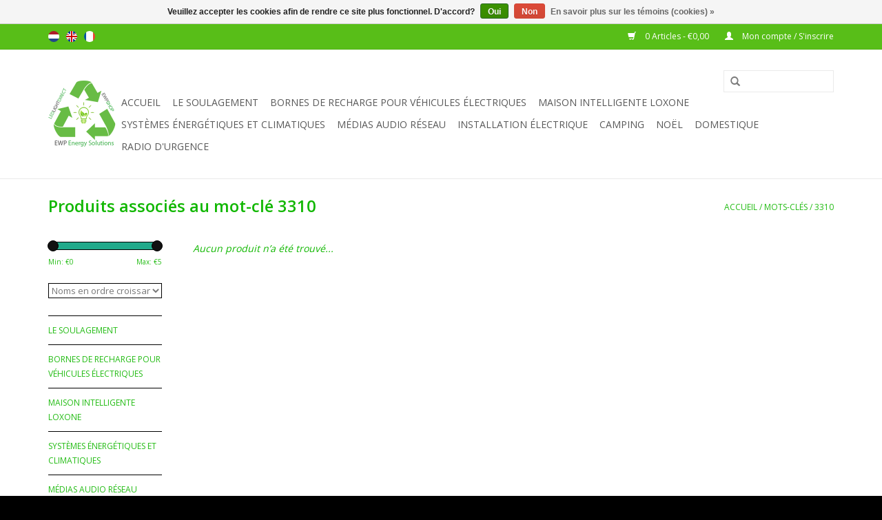

--- FILE ---
content_type: text/html;charset=utf-8
request_url: https://www.ledlightdirect.be/fr/tags/3310/
body_size: 7673
content:
<!DOCTYPE html>
<html lang="fr">
  <head>

    
    
    
</script>
    <meta charset="utf-8"/>
<!-- [START] 'blocks/head.rain' -->
<!--

  (c) 2008-2026 Lightspeed Netherlands B.V.
  http://www.lightspeedhq.com
  Generated: 19-01-2026 @ 12:29:29

-->
<link rel="canonical" href="https://www.ledlightdirect.be/fr/tags/3310/"/>
<link rel="alternate" href="https://www.ledlightdirect.be/fr/index.rss" type="application/rss+xml" title="Nouveaux produits"/>
<link href="https://cdn.webshopapp.com/assets/cookielaw.css?2025-02-20" rel="stylesheet" type="text/css"/>
<meta name="robots" content="noodp,noydir"/>
<meta property="og:url" content="https://www.ledlightdirect.be/fr/tags/3310/?source=facebook"/>
<meta property="og:site_name" content="LedLightDirect"/>
<meta property="og:title" content="3310"/>
<meta property="og:description" content="Ledlightdirect rend votre facture d&#039;énergie plus léger mais ne vous donne pas plus léger. Le temps que le ledlight était une lumière froide est plus pendan"/>
<!--[if lt IE 9]>
<script src="https://cdn.webshopapp.com/assets/html5shiv.js?2025-02-20"></script>
<![endif]-->
<!-- [END] 'blocks/head.rain' -->
    <title>3310 - LedLightDirect</title>
    <meta name="description" content="Ledlightdirect rend votre facture d&#039;énergie plus léger mais ne vous donne pas plus léger. Le temps que le ledlight était une lumière froide est plus pendan" />
    <meta name="keywords" content="3310, bougie, éclairage, ledlightdirect, led light direct, boutique en ligne, aigostar, projecteur, réglette, LED, E14, E27, B26, G13, T8, ledtube, ampoule, poire, balle de golf, 4000 k, 3000 k, 6000 k, 5000 k, 6500 k, lumens, lm, T5, lampe fluores" />
    <meta http-equiv="X-UA-Compatible" content="IE=edge,chrome=1">
    <meta name="viewport" content="width=device-width, initial-scale=1.0">
    <meta name="apple-mobile-web-app-capable" content="yes">
    <meta name="apple-mobile-web-app-status-bar-style" content="black">
    
    <link rel="shortcut icon" href="https://cdn.webshopapp.com/shops/59101/themes/47347/v/1574914/assets/favicon.ico?20221110112123" type="image/x-icon" />
    <link href='https://fonts.googleapis.com/css?family=Open%20Sans:400,300,600' rel='stylesheet' type='text/css'>
    <link href='https://fonts.googleapis.com/css?family=Open%20Sans:400,300,600' rel='stylesheet' type='text/css'>
    <link rel="shortcut icon" href="https://cdn.webshopapp.com/shops/59101/themes/47347/v/1574914/assets/favicon.ico?20221110112123" type="image/x-icon" /> 
    <link rel="stylesheet" href="https://cdn.webshopapp.com/shops/59101/themes/47347/assets/bootstrap.css?20251228103840" />
    <link rel="stylesheet" href="https://cdn.webshopapp.com/shops/59101/themes/47347/assets/style.css?20251228103840" />    
    <link rel="stylesheet" href="https://cdn.webshopapp.com/shops/59101/themes/47347/assets/settings.css?20251228103840" />  
    <link rel="stylesheet" href="https://cdn.webshopapp.com/assets/gui-2-0.css?2025-02-20" />
    <link rel="stylesheet" href="https://cdn.webshopapp.com/assets/gui-responsive-2-0.css?2025-02-20" />   
    <link rel="stylesheet" href="https://cdn.webshopapp.com/shops/59101/themes/47347/assets/custom.css?20251228103840" />
    <script src="https://cdn.webshopapp.com/assets/jquery-1-9-1.js?2025-02-20"></script>
    <script src="https://cdn.webshopapp.com/assets/jquery-ui-1-10-1.js?2025-02-20"></script>
   
    <script type="text/javascript" src="https://cdn.webshopapp.com/shops/59101/themes/47347/assets/global.js?20251228103840"></script>

    <script type="text/javascript" src="https://cdn.webshopapp.com/shops/59101/themes/47347/assets/jcarousel.js?20251228103840"></script>
    <script type="text/javascript" src="https://cdn.webshopapp.com/assets/gui.js?2025-02-20"></script>
    <script type="text/javascript" src="https://cdn.webshopapp.com/assets/gui-responsive-2-0.js?2025-02-20"></script>
        
    <!--[if lt IE 9]>
    <link rel="stylesheet" href="https://cdn.webshopapp.com/shops/59101/themes/47347/assets/style-ie.css?20251228103840" />
    <![endif]-->
  </head>
  <body> 
  
    <header>
      
      <div class="topnav">
        <div class="container">
                    <div class="left">
                        <div class="languages">
                            <a href="https://www.ledlightdirect.be/nl/" class="flag nl" title="Nederlands" lang="nl">Nederlands</a>
                            <a href="https://www.ledlightdirect.be/en/" class="flag en" title="English" lang="en">English</a>
                            <a href="https://www.ledlightdirect.be/fr/" class="flag fr" title="Français" lang="fr">Français</a>
                          </div>
                                  </div>
                    <div class="right">
            <a href="https://www.ledlightdirect.be/fr/cart/" title="Panier" class="cart"> 
              <span class="glyphicon glyphicon-shopping-cart"></span>
              0 Articles - €0,00
            </a>
            <a href="https://www.ledlightdirect.be/fr/account/" title="Mon compte" class="my-account">
              <span class="glyphicon glyphicon-user"></span>
                            Mon compte / S&#039;inscrire
                          </a>
          </div>
        </div>
      </div>
      <div class="navigation container">
        <div class="align">
          <ul class="burger">
            <img src="https://cdn.webshopapp.com/shops/59101/themes/47347/assets/hamburger.png?20251228103840" width="32" height="32" alt="Menu">
          </ul>
          <div class="vertical logo">
            <a href="https://www.ledlightdirect.be/fr/" title="LedLightDirect. Nous vous livrons votre Led !">
              <img src="https://cdn.webshopapp.com/shops/59101/themes/47347/v/1550585/assets/logo.png?20221110112123" alt="LedLightDirect. Nous vous livrons votre Led !" />
            </a>
          </div>
          <nav class="nonbounce desktop vertical">
            <form action="https://www.ledlightdirect.be/fr/search/" method="get" id="formSearch">
              <input type="text" name="q" autocomplete="off"  value=""/>
              <span onclick="$('#formSearch').submit();" title="Rechercher" class="glyphicon glyphicon-search"></span>
            </form>            
            <ul>
              <li class="item home ">
                <a class="itemLink" href="https://www.ledlightdirect.be/fr/">Accueil</a>
              </li>
                            <li class="item sub">
                <a class="itemLink" href="https://www.ledlightdirect.be/fr/le-soulagement/" title="Le soulagement">Le soulagement</a>
                                <span class="glyphicon glyphicon-play"></span>
                <ul class="subnav">
                                    <li class="subitem">
                    <a class="subitemLink" href="https://www.ledlightdirect.be/fr/le-soulagement/aigostar-led/" title="Aigostar LED">Aigostar LED</a>
                                        <ul class="subnav">
                                            <li class="subitem">
                        <a class="subitemLink" href="https://www.ledlightdirect.be/fr/le-soulagement/aigostar-led/lampe-de-table-bureau-led/" title="Lampe de table/bureau led">Lampe de table/bureau led</a>
                      </li>
                                            <li class="subitem">
                        <a class="subitemLink" href="https://www.ledlightdirect.be/fr/le-soulagement/aigostar-led/applique-solaire-led/" title="Applique Solaire Led">Applique Solaire Led</a>
                      </li>
                                            <li class="subitem">
                        <a class="subitemLink" href="https://www.ledlightdirect.be/fr/le-soulagement/aigostar-led/ampoule-led/" title="Ampoule LED">Ampoule LED</a>
                      </li>
                                            <li class="subitem">
                        <a class="subitemLink" href="https://www.ledlightdirect.be/fr/le-soulagement/aigostar-led/del-gu10/" title="DEL GU10">DEL GU10</a>
                      </li>
                                            <li class="subitem">
                        <a class="subitemLink" href="https://www.ledlightdirect.be/fr/le-soulagement/aigostar-led/del-mr16-12v/" title="DEL MR16 12V">DEL MR16 12V</a>
                      </li>
                                            <li class="subitem">
                        <a class="subitemLink" href="https://www.ledlightdirect.be/fr/le-soulagement/aigostar-led/lampe-a-economie-denergie-en-forme-de-led/" title="Lampe à économie d&#039;énergie en forme de LED">Lampe à économie d&#039;énergie en forme de LED</a>
                      </li>
                                            <li class="subitem">
                        <a class="subitemLink" href="https://www.ledlightdirect.be/fr/le-soulagement/aigostar-led/led-avec-detecteur-de-mouvement/" title="LED avec détecteur de mouvement">LED avec détecteur de mouvement</a>
                      </li>
                                            <li class="subitem">
                        <a class="subitemLink" href="https://www.ledlightdirect.be/fr/le-soulagement/aigostar-led/barres-led/" title="Barres LED">Barres LED</a>
                      </li>
                                            <li class="subitem">
                        <a class="subitemLink" href="https://www.ledlightdirect.be/fr/le-soulagement/aigostar-led/forme-de-poire-led/" title="Forme de poire led">Forme de poire led</a>
                      </li>
                                            <li class="subitem">
                        <a class="subitemLink" href="https://www.ledlightdirect.be/fr/le-soulagement/aigostar-led/balle-de-golf-conduite/" title="Balle de Golf Conduite">Balle de Golf Conduite</a>
                      </li>
                                            <li class="subitem">
                        <a class="subitemLink" href="https://www.ledlightdirect.be/fr/le-soulagement/aigostar-led/globe-mene/" title="Globe mené">Globe mené</a>
                      </li>
                                            <li class="subitem">
                        <a class="subitemLink" href="https://www.ledlightdirect.be/fr/le-soulagement/aigostar-led/panneau-del/" title="Panneau DEL">Panneau DEL</a>
                      </li>
                                            <li class="subitem">
                        <a class="subitemLink" href="https://www.ledlightdirect.be/fr/le-soulagement/aigostar-led/spots-encastrables-led-downlights-spot/" title="Spots Encastrables LED Downlights &amp; Spot">Spots Encastrables LED Downlights &amp; Spot</a>
                      </li>
                                            <li class="subitem">
                        <a class="subitemLink" href="https://www.ledlightdirect.be/fr/le-soulagement/aigostar-led/led-bougie/" title="LED bougie">LED bougie</a>
                      </li>
                                            <li class="subitem">
                        <a class="subitemLink" href="https://www.ledlightdirect.be/fr/le-soulagement/aigostar-led/bandes-de-led/" title="Bandes de LED">Bandes de LED</a>
                      </li>
                                            <li class="subitem">
                        <a class="subitemLink" href="https://www.ledlightdirect.be/fr/le-soulagement/aigostar-led/projecteur-led/" title="Projecteur LED">Projecteur LED</a>
                      </li>
                                            <li class="subitem">
                        <a class="subitemLink" href="https://www.ledlightdirect.be/fr/le-soulagement/aigostar-led/tube-led-t8/" title="Tube LED T8">Tube LED T8</a>
                      </li>
                                            <li class="subitem">
                        <a class="subitemLink" href="https://www.ledlightdirect.be/fr/le-soulagement/aigostar-led/led-plc/" title="Led PLC">Led PLC</a>
                      </li>
                                            <li class="subitem">
                        <a class="subitemLink" href="https://www.ledlightdirect.be/fr/le-soulagement/aigostar-led/lumiere-menee-de-voie/" title="lumière menée de voie">lumière menée de voie</a>
                      </li>
                                            <li class="subitem">
                        <a class="subitemLink" href="https://www.ledlightdirect.be/fr/le-soulagement/aigostar-led/cabinet-de-meubles-led/" title="Cabinet de meubles Led">Cabinet de meubles Led</a>
                      </li>
                                            <li class="subitem">
                        <a class="subitemLink" href="https://www.ledlightdirect.be/fr/le-soulagement/aigostar-led/plafonniers-led/" title="Plafonniers LED">Plafonniers LED</a>
                      </li>
                                            <li class="subitem">
                        <a class="subitemLink" href="https://www.ledlightdirect.be/fr/le-soulagement/aigostar-led/led-tri-proof-ip65-structure/" title="LED Tri-proof IP65 Structure">LED Tri-proof IP65 Structure</a>
                      </li>
                                            <li class="subitem">
                        <a class="subitemLink" href="https://www.ledlightdirect.be/fr/le-soulagement/aigostar-led/led-g4/" title="LED G4">LED G4</a>
                      </li>
                                            <li class="subitem">
                        <a class="subitemLink" href="https://www.ledlightdirect.be/fr/le-soulagement/aigostar-led/refrigerateur-led/" title="Réfrigérateur LED">Réfrigérateur LED</a>
                      </li>
                                            <li class="subitem">
                        <a class="subitemLink" href="https://www.ledlightdirect.be/fr/le-soulagement/aigostar-led/led-r7/" title="LED R7">LED R7</a>
                      </li>
                                            <li class="subitem">
                        <a class="subitemLink" href="https://www.ledlightdirect.be/fr/le-soulagement/aigostar-led/veilleuse-led/" title="Veilleuse led">Veilleuse led</a>
                      </li>
                                            <li class="subitem">
                        <a class="subitemLink" href="https://www.ledlightdirect.be/fr/le-soulagement/aigostar-led/eclairage-led-intelligent/" title="Éclairage LED intelligent">Éclairage LED intelligent</a>
                      </li>
                                            <li class="subitem">
                        <a class="subitemLink" href="https://www.ledlightdirect.be/fr/le-soulagement/aigostar-led/eclairage-dambiance-mene/" title="Éclairage d&#039;ambiance mené">Éclairage d&#039;ambiance mené</a>
                      </li>
                                            <li class="subitem">
                        <a class="subitemLink" href="https://www.ledlightdirect.be/fr/le-soulagement/aigostar-led/conduit-g9/" title="Conduit G9">Conduit G9</a>
                      </li>
                                            <li class="subitem">
                        <a class="subitemLink" href="https://www.ledlightdirect.be/fr/le-soulagement/aigostar-led/lampes-antideflagrantes-ex/" title="Lampes antidéflagrantes EX">Lampes antidéflagrantes EX</a>
                      </li>
                                            <li class="subitem">
                        <a class="subitemLink" href="https://www.ledlightdirect.be/fr/le-soulagement/aigostar-led/reverbere/" title="Réverbère">Réverbère</a>
                      </li>
                                          </ul>
                                      </li>
                                    <li class="subitem">
                    <a class="subitemLink" href="https://www.ledlightdirect.be/fr/le-soulagement/eclairage-de-secours/" title="Éclairage de secours">Éclairage de secours</a>
                                        <ul class="subnav">
                                            <li class="subitem">
                        <a class="subitemLink" href="https://www.ledlightdirect.be/fr/le-soulagement/eclairage-de-secours/luminaires-en-saillie/" title="Luminaires en saillie">Luminaires en saillie</a>
                      </li>
                                          </ul>
                                      </li>
                                  </ul>
                              </li>
                            <li class="item sub">
                <a class="itemLink" href="https://www.ledlightdirect.be/fr/bornes-de-recharge-pour-vehicules-electriques/" title="Bornes de recharge pour véhicules électriques">Bornes de recharge pour véhicules électriques</a>
                                <span class="glyphicon glyphicon-play"></span>
                <ul class="subnav">
                                    <li class="subitem">
                    <a class="subitemLink" href="https://www.ledlightdirect.be/fr/bornes-de-recharge-pour-vehicules-electriques/disjoncteurs-differentiels-type-b/" title="Disjoncteurs différentiels type B">Disjoncteurs différentiels type B</a>
                                      </li>
                                    <li class="subitem">
                    <a class="subitemLink" href="https://www.ledlightdirect.be/fr/bornes-de-recharge-pour-vehicules-electriques/disjoncteurs-differentiels-types-a-et-b/" title="Disjoncteurs différentiels types A et B">Disjoncteurs différentiels types A et B</a>
                                      </li>
                                    <li class="subitem">
                    <a class="subitemLink" href="https://www.ledlightdirect.be/fr/bornes-de-recharge-pour-vehicules-electriques/bornes-de-recharge-ewp/" title="Bornes de recharge EWP">Bornes de recharge EWP</a>
                                      </li>
                                    <li class="subitem">
                    <a class="subitemLink" href="https://www.ledlightdirect.be/fr/bornes-de-recharge-pour-vehicules-electriques/bornes-de-recharge-myenergy/" title="Bornes de recharge MyEnergy">Bornes de recharge MyEnergy</a>
                                        <ul class="subnav">
                                            <li class="subitem">
                        <a class="subitemLink" href="https://www.ledlightdirect.be/fr/bornes-de-recharge-pour-vehicules-electriques/bornes-de-recharge-myenergy/bornes-de-recharge-myenergy/" title="Bornes de recharge MyEnergy">Bornes de recharge MyEnergy</a>
                      </li>
                                            <li class="subitem">
                        <a class="subitemLink" href="https://www.ledlightdirect.be/fr/bornes-de-recharge-pour-vehicules-electriques/bornes-de-recharge-myenergy/systemes-energetiques/" title="Systèmes énergétiques">Systèmes énergétiques</a>
                      </li>
                                          </ul>
                                      </li>
                                    <li class="subitem">
                    <a class="subitemLink" href="https://www.ledlightdirect.be/fr/bornes-de-recharge-pour-vehicules-electriques/cables-de-chargement-ewp/" title="Câbles de chargement EWP">Câbles de chargement EWP</a>
                                      </li>
                                    <li class="subitem">
                    <a class="subitemLink" href="https://www.ledlightdirect.be/fr/bornes-de-recharge-pour-vehicules-electriques/bornes-de-recharge-loxone/" title="Bornes de recharge Loxone">Bornes de recharge Loxone</a>
                                      </li>
                                  </ul>
                              </li>
                            <li class="item sub">
                <a class="itemLink" href="https://www.ledlightdirect.be/fr/maison-intelligente-loxone/" title="Maison Intelligente Loxone">Maison Intelligente Loxone</a>
                                <span class="glyphicon glyphicon-play"></span>
                <ul class="subnav">
                                    <li class="subitem">
                    <a class="subitemLink" href="https://www.ledlightdirect.be/fr/maison-intelligente-loxone/miniserveur-et-extensions/" title="Miniserveur et extensions">Miniserveur et extensions</a>
                                      </li>
                                    <li class="subitem">
                    <a class="subitemLink" href="https://www.ledlightdirect.be/fr/maison-intelligente-loxone/eclairage-led-et-accessoires/" title="Éclairage LED et accessoires">Éclairage LED et accessoires</a>
                                      </li>
                                    <li class="subitem">
                    <a class="subitemLink" href="https://www.ledlightdirect.be/fr/maison-intelligente-loxone/tactile-et-commandes/" title="Tactile et commandes">Tactile et commandes</a>
                                      </li>
                                    <li class="subitem">
                    <a class="subitemLink" href="https://www.ledlightdirect.be/fr/maison-intelligente-loxone/laudio/" title="l&#039;audio">l&#039;audio</a>
                                        <ul class="subnav">
                                            <li class="subitem">
                        <a class="subitemLink" href="https://www.ledlightdirect.be/fr/maison-intelligente-loxone/laudio/electronique/" title="Électronique">Électronique</a>
                      </li>
                                            <li class="subitem">
                        <a class="subitemLink" href="https://www.ledlightdirect.be/fr/maison-intelligente-loxone/laudio/modifier/" title="Modifier">Modifier</a>
                      </li>
                                            <li class="subitem">
                        <a class="subitemLink" href="https://www.ledlightdirect.be/fr/maison-intelligente-loxone/laudio/haut-parleurs-passifs/" title="Haut-parleurs passifs">Haut-parleurs passifs</a>
                      </li>
                                            <li class="subitem">
                        <a class="subitemLink" href="https://www.ledlightdirect.be/fr/maison-intelligente-loxone/laudio/haut-parleurs-actifs/" title="Haut-parleurs actifs">Haut-parleurs actifs</a>
                      </li>
                                            <li class="subitem">
                        <a class="subitemLink" href="https://www.ledlightdirect.be/fr/maison-intelligente-loxone/laudio/serie-quadrale/" title="Série quadrale">Série quadrale</a>
                      </li>
                                          </ul>
                                      </li>
                                    <li class="subitem">
                    <a class="subitemLink" href="https://www.ledlightdirect.be/fr/maison-intelligente-loxone/detecteurs-de-presence/" title="Détecteurs de présence">Détecteurs de présence</a>
                                      </li>
                                    <li class="subitem">
                    <a class="subitemLink" href="https://www.ledlightdirect.be/fr/maison-intelligente-loxone/capteurs/" title="Capteurs">Capteurs</a>
                                      </li>
                                    <li class="subitem">
                    <a class="subitemLink" href="https://www.ledlightdirect.be/fr/maison-intelligente-loxone/actionneurs/" title="Actionneurs">Actionneurs</a>
                                      </li>
                                    <li class="subitem">
                    <a class="subitemLink" href="https://www.ledlightdirect.be/fr/maison-intelligente-loxone/interphone-acces/" title="Interphone &amp; accès">Interphone &amp; accès</a>
                                      </li>
                                    <li class="subitem">
                    <a class="subitemLink" href="https://www.ledlightdirect.be/fr/maison-intelligente-loxone/securite/" title="Sécurité">Sécurité</a>
                                      </li>
                                    <li class="subitem">
                    <a class="subitemLink" href="https://www.ledlightdirect.be/fr/maison-intelligente-loxone/bornes-de-recharge/" title="Bornes de recharge">Bornes de recharge</a>
                                      </li>
                                    <li class="subitem">
                    <a class="subitemLink" href="https://www.ledlightdirect.be/fr/maison-intelligente-loxone/accessoires-energetiques/" title="Accessoires énergétiques">Accessoires énergétiques</a>
                                      </li>
                                    <li class="subitem">
                    <a class="subitemLink" href="https://www.ledlightdirect.be/fr/maison-intelligente-loxone/accessoires-climatiques/" title="Accessoires climatiques">Accessoires climatiques</a>
                                      </li>
                                    <li class="subitem">
                    <a class="subitemLink" href="https://www.ledlightdirect.be/fr/maison-intelligente-loxone/bien-etre-piscine/" title="Bien-être &amp; piscine">Bien-être &amp; piscine</a>
                                      </li>
                                    <li class="subitem">
                    <a class="subitemLink" href="https://www.ledlightdirect.be/fr/" title=""></a>
                                      </li>
                                    <li class="subitem">
                    <a class="subitemLink" href="https://www.ledlightdirect.be/fr/maison-intelligente-loxone/tableau-de-cablage-et-de-distribution/" title="Tableau de câblage et de distribution">Tableau de câblage et de distribution</a>
                                      </li>
                                  </ul>
                              </li>
                            <li class="item sub">
                <a class="itemLink" href="https://www.ledlightdirect.be/fr/systemes-energetiques-et-climatiques/" title="Systèmes énergétiques et climatiques">Systèmes énergétiques et climatiques</a>
                                <span class="glyphicon glyphicon-play"></span>
                <ul class="subnav">
                                    <li class="subitem">
                    <a class="subitemLink" href="https://www.ledlightdirect.be/fr/systemes-energetiques-et-climatiques/piles-domestiques/" title="Piles domestiques">Piles domestiques</a>
                                      </li>
                                  </ul>
                              </li>
                            <li class="item sub">
                <a class="itemLink" href="https://www.ledlightdirect.be/fr/medias-audio-reseau/" title="Médias audio réseau">Médias audio réseau</a>
                                <span class="glyphicon glyphicon-play"></span>
                <ul class="subnav">
                                    <li class="subitem">
                    <a class="subitemLink" href="https://www.ledlightdirect.be/fr/medias-audio-reseau/telenet-tv-vlaanderen/" title="Telenet / TV Vlaanderen">Telenet / TV Vlaanderen</a>
                                      </li>
                                    <li class="subitem">
                    <a class="subitemLink" href="https://www.ledlightdirect.be/fr/medias-audio-reseau/cables-hdmi/" title="Câbles HDMI">Câbles HDMI</a>
                                      </li>
                                    <li class="subitem">
                    <a class="subitemLink" href="https://www.ledlightdirect.be/fr/medias-audio-reseau/ligne-electrique/" title="Ligne électrique">Ligne électrique</a>
                                      </li>
                                    <li class="subitem">
                    <a class="subitemLink" href="https://www.ledlightdirect.be/fr/medias-audio-reseau/commutateurs-et-routeurs/" title="Commutateurs et routeurs">Commutateurs et routeurs</a>
                                      </li>
                                  </ul>
                              </li>
                            <li class="item sub">
                <a class="itemLink" href="https://www.ledlightdirect.be/fr/installation-electrique/" title="Installation électrique">Installation électrique</a>
                                <span class="glyphicon glyphicon-play"></span>
                <ul class="subnav">
                                    <li class="subitem">
                    <a class="subitemLink" href="https://www.ledlightdirect.be/fr/installation-electrique/materiel-dinstallation/" title="Matériel d&#039;installation">Matériel d&#039;installation</a>
                                        <ul class="subnav">
                                            <li class="subitem">
                        <a class="subitemLink" href="https://www.ledlightdirect.be/fr/installation-electrique/materiel-dinstallation/transformateurs-de-pilotes-led/" title="Transformateurs de pilotes led">Transformateurs de pilotes led</a>
                      </li>
                                            <li class="subitem">
                        <a class="subitemLink" href="https://www.ledlightdirect.be/fr/installation-electrique/materiel-dinstallation/construction/" title="Construction">Construction</a>
                      </li>
                                            <li class="subitem">
                        <a class="subitemLink" href="https://www.ledlightdirect.be/fr/installation-electrique/materiel-dinstallation/cables/" title="Câbles">Câbles</a>
                      </li>
                                            <li class="subitem">
                        <a class="subitemLink" href="https://www.ledlightdirect.be/fr/installation-electrique/materiel-dinstallation/disjoncteurs-differentiels-disjoncteurs-differenti/" title="Disjoncteurs différentiels disjoncteurs différentiels">Disjoncteurs différentiels disjoncteurs différentiels</a>
                      </li>
                                            <li class="subitem">
                        <a class="subitemLink" href="https://www.ledlightdirect.be/fr/installation-electrique/materiel-dinstallation/mise-a-la-terre/" title="Mise à la terre">Mise à la terre</a>
                      </li>
                                            <li class="subitem">
                        <a class="subitemLink" href="https://www.ledlightdirect.be/fr/installation-electrique/materiel-dinstallation/sonnette-sans-fil/" title="Sonnette sans fil">Sonnette sans fil</a>
                      </li>
                                            <li class="subitem">
                        <a class="subitemLink" href="https://www.ledlightdirect.be/fr/installation-electrique/materiel-dinstallation/commutateur-automatique/" title="Commutateur automatique">Commutateur automatique</a>
                      </li>
                                            <li class="subitem">
                        <a class="subitemLink" href="https://www.ledlightdirect.be/fr/installation-electrique/materiel-dinstallation/detecteur-de-mouvement-et-de-presence/" title="Détecteur de mouvement et de présence">Détecteur de mouvement et de présence</a>
                      </li>
                                            <li class="subitem">
                        <a class="subitemLink" href="https://www.ledlightdirect.be/fr/installation-electrique/materiel-dinstallation/materiels/" title="  Matériels">  Matériels</a>
                      </li>
                                            <li class="subitem">
                        <a class="subitemLink" href="https://www.ledlightdirect.be/fr/installation-electrique/materiel-dinstallation/legrand/" title="Legrand   ">Legrand   </a>
                      </li>
                                          </ul>
                                      </li>
                                    <li class="subitem">
                    <a class="subitemLink" href="https://www.ledlightdirect.be/fr/installation-electrique/transfo/" title="Transfo">Transfo</a>
                                      </li>
                                    <li class="subitem">
                    <a class="subitemLink" href="https://www.ledlightdirect.be/fr/installation-electrique/disjoncteur-differentiel/" title="Disjoncteur différentiel">Disjoncteur différentiel</a>
                                      </li>
                                    <li class="subitem">
                    <a class="subitemLink" href="https://www.ledlightdirect.be/fr/installation-electrique/boite-de-jonction/" title="Boîte de jonction">Boîte de jonction</a>
                                      </li>
                                  </ul>
                              </li>
                            <li class="item">
                <a class="itemLink" href="https://www.ledlightdirect.be/fr/camping/" title="Camping">Camping</a>
                              </li>
                            <li class="item">
                <a class="itemLink" href="https://www.ledlightdirect.be/fr/noel/" title="Noël">Noël</a>
                              </li>
                            <li class="item sub">
                <a class="itemLink" href="https://www.ledlightdirect.be/fr/domestique/" title="Domestique">Domestique</a>
                                <span class="glyphicon glyphicon-play"></span>
                <ul class="subnav">
                                    <li class="subitem">
                    <a class="subitemLink" href="https://www.ledlightdirect.be/fr/domestique/cuisine/" title="cuisine">cuisine</a>
                                        <ul class="subnav">
                                            <li class="subitem">
                        <a class="subitemLink" href="https://www.ledlightdirect.be/fr/domestique/cuisine/ustensiles-de-cuisine-electriques/" title=" Ustensiles de cuisine électriques"> Ustensiles de cuisine électriques</a>
                      </li>
                                          </ul>
                                      </li>
                                    <li class="subitem">
                    <a class="subitemLink" href="https://www.ledlightdirect.be/fr/domestique/multiprises-rallonges-adaptateurs/" title="Multiprises - Rallonges - Adaptateurs">Multiprises - Rallonges - Adaptateurs</a>
                                      </li>
                                    <li class="subitem">
                    <a class="subitemLink" href="https://www.ledlightdirect.be/fr/domestique/lampadaires-suspendus/" title="Lampadaires suspendus">Lampadaires suspendus</a>
                                      </li>
                                    <li class="subitem">
                    <a class="subitemLink" href="https://www.ledlightdirect.be/fr/domestique/travail-dirige/" title="Travail dirigé">Travail dirigé</a>
                                      </li>
                                    <li class="subitem">
                    <a class="subitemLink" href="https://www.ledlightdirect.be/fr/domestique/jardin-declairage-led/" title="Jardin d&#039;éclairage LED">Jardin d&#039;éclairage LED</a>
                                      </li>
                                    <li class="subitem">
                    <a class="subitemLink" href="https://www.ledlightdirect.be/fr/domestique/camera-intelligente/" title="Caméra intelligente">Caméra intelligente</a>
                                      </li>
                                    <li class="subitem">
                    <a class="subitemLink" href="https://www.ledlightdirect.be/fr/domestique/climatisation/" title="Climatisation">Climatisation</a>
                                      </li>
                                  </ul>
                              </li>
                            <li class="item">
                <a class="itemLink" href="https://www.ledlightdirect.be/fr/radio-durgence/" title="Radio d&#039;urgence">Radio d&#039;urgence</a>
                              </li>
                                                      </ul>
            <span class="glyphicon glyphicon-remove"></span>  
          </nav>
        </div>
      </div>
    </header>
    
    <div class="wrapper">
      <div class="container content">
                <div class="page-title row">
  <div class="col-sm-6 col-md-6">
    <h1>Produits associés au mot-clé 3310</h1>
  </div>
  <div class="col-sm-6 col-md-6 breadcrumbs text-right">
    <a href="https://www.ledlightdirect.be/fr/" title="Accueil">Accueil</a>
    
        / <a href="https://www.ledlightdirect.be/fr/tags/">Mots-clés</a>
        / <a href="https://www.ledlightdirect.be/fr/tags/3310/">3310</a>
      </div>  
  </div>
<div class="products row">
  <div class="col-md-2 sidebar">
    <div class="sort">
      <form action="https://www.ledlightdirect.be/fr/tags/3310/" method="get" id="filter_form">
        <input type="hidden" name="mode" value="list" id="filter_form_mode" />
        <input type="hidden" name="limit" value="24" id="filter_form_limit" />
        <input type="hidden" name="sort" value="asc" id="filter_form_sort" />
        <input type="hidden" name="max" value="5" id="filter_form_max" />
        <input type="hidden" name="min" value="0" id="filter_form_min" />
        
        <div class="price-filter">
          <div class="sidebar-filter-slider">
            <div id="collection-filter-price"></div>
          </div>
          <div class="price-filter-range clear">
            <div class="min">Min: €<span>0</span></div>
            <div class="max">Max: €<span>5</span></div>
          </div>
        </div>
        
        <select name="sort" onchange="$('#formSortModeLimit').submit();">
                    <option value="popular">Les plus vus</option>
                    <option value="newest">Produits les plus récents</option>
                    <option value="lowest">Prix le plus bas</option>
                    <option value="highest">Prix le plus élevé</option>
                    <option value="asc" selected="selected">Noms en ordre croissant</option>
                    <option value="desc">Noms en ordre décroissant</option>
                  </select>        
                      </form>
    </div>
    
<ul>
        <li class="item"><span class="arrow"></span><a href="https://www.ledlightdirect.be/fr/le-soulagement/" class="itemLink" title="Le soulagement">Le soulagement </a>
            </li>
           <li class="item"><span class="arrow"></span><a href="https://www.ledlightdirect.be/fr/bornes-de-recharge-pour-vehicules-electriques/" class="itemLink" title="Bornes de recharge pour véhicules électriques">Bornes de recharge pour véhicules électriques </a>
            </li>
           <li class="item"><span class="arrow"></span><a href="https://www.ledlightdirect.be/fr/maison-intelligente-loxone/" class="itemLink" title="Maison Intelligente Loxone">Maison Intelligente Loxone </a>
            </li>
           <li class="item"><span class="arrow"></span><a href="https://www.ledlightdirect.be/fr/systemes-energetiques-et-climatiques/" class="itemLink" title="Systèmes énergétiques et climatiques">Systèmes énergétiques et climatiques </a>
            </li>
           <li class="item"><span class="arrow"></span><a href="https://www.ledlightdirect.be/fr/medias-audio-reseau/" class="itemLink" title="Médias audio réseau">Médias audio réseau </a>
            </li>
           <li class="item"><span class="arrow"></span><a href="https://www.ledlightdirect.be/fr/installation-electrique/" class="itemLink" title="Installation électrique">Installation électrique </a>
            </li>
           <li class="item"><span class="arrow"></span><a href="https://www.ledlightdirect.be/fr/camping/" class="itemLink" title="Camping">Camping </a>
            </li>
           <li class="item"><span class="arrow"></span><a href="https://www.ledlightdirect.be/fr/noel/" class="itemLink" title="Noël">Noël </a>
            </li>
           <li class="item"><span class="arrow"></span><a href="https://www.ledlightdirect.be/fr/domestique/" class="itemLink" title="Domestique">Domestique </a>
            </li>
           <li class="item"><span class="arrow"></span><a href="https://www.ledlightdirect.be/fr/radio-durgence/" class="itemLink" title="Radio d&#039;urgence">Radio d&#039;urgence </a>
            </li>
        </ul>
      </div>
  <div class="col-sm-12 col-md-10">
     
        <div class="no-products-found">Aucun produit n’a été trouvé...</div>
      
  </div>
</div>



<script type="text/javascript">
  $(function(){
    $('#filter_form input, #filter_form select').change(function(){
      $(this).closest('form').submit();
    });
    
    $("#collection-filter-price").slider({
      range: true,
      min: 0,
      max: 5,
      values: [0, 5],
      step: 1,
      slide: function( event, ui){
    $('.sidebar-filter-range .min span').html(ui.values[0]);
    $('.sidebar-filter-range .max span').html(ui.values[1]);
    
    $('#filter_form_min').val(ui.values[0]);
    $('#filter_form_max').val(ui.values[1]);
  },
    stop: function(event, ui){
    $('#filter_form').submit();
  }
    });
  });
</script>      </div>
      
      <footer>
        <hr class="full-width" />
        <div class="container">
          <div class="social row">
                        <div class="newsletter col-xs-12 col-sm-7 col-md-7">
              <span class="title">Abonnez-vous à notre infolettre:</span>
              <form id="formNewsletter" action="https://www.ledlightdirect.be/fr/account/newsletter/" method="post">
                <input type="hidden" name="key" value="8122e077a9cd66af40f9997194f198f2" />
                <input type="text" name="email" id="formNewsletterEmail" value="" placeholder="Courriel"/>
                <a class="btn glyphicon glyphicon-send" href="#" onclick="$('#formNewsletter').submit(); return false;" title="S&#039;abonner" ><span>S&#039;abonner</span></a>
              </form>
            </div>
                                    <div class="social-media col-xs-12 col-md-12  col-sm-5 col-md-5 text-right">
              <a href="https://www.facebook.com/LedLightDirect" class="social-icon facebook" target="_blank"></a>              <a href="https://twitter.com/LedLightDirect" class="social-icon twitter" target="_blank"></a>                                                                                    
            </div>
                      </div>
          <hr class="full-width" />
          <div class="links row">
            <div class="col-xs-12 col-sm-3 col-md-3">
              <strong>Service à la clientèle</strong>
              <ul>
                                <li><a href="https://www.ledlightdirect.be/fr/service/about/" title="Qui sommes-nous">Qui sommes-nous</a></li>
                                <li><a href="https://www.ledlightdirect.be/fr/service/disclaimer/" title="Avertissement">Avertissement</a></li>
                                <li><a href="https://www.ledlightdirect.be/fr/service/privacy-policy/" title="Politique de confidentialité">Politique de confidentialité</a></li>
                                <li><a href="https://www.ledlightdirect.be/fr/service/payment-methods/" title="Modes de paiement">Modes de paiement</a></li>
                                <li><a href="https://www.ledlightdirect.be/fr/service/shipping-returns/" title="Expédition &amp; retours">Expédition &amp; retours</a></li>
                                <li><a href="https://www.ledlightdirect.be/fr/service/" title="Soutien à la clientèle">Soutien à la clientèle</a></li>
                              </ul>
            </div>          
            <div class="col-xs-6 col-sm-3 col-md-3">
              <strong>Produits</strong>
              <ul>
                <li><a href="https://www.ledlightdirect.be/fr/collection/" title="Tous les produits">Tous les produits</a></li>
                <li><a href="https://www.ledlightdirect.be/fr/collection/?sort=newest" title="Nouveaux produits">Nouveaux produits</a></li>
                <li><a href="https://www.ledlightdirect.be/fr/collection/offers/" title="Offres">Offres</a></li>
                                <li><a href="https://www.ledlightdirect.be/fr/tags/" title="Mots-clés">Mots-clés</a></li>                <li><a href="https://www.ledlightdirect.be/fr/index.rss" title="Fil RSS">Fil RSS</a></li>
              </ul>
            </div>
            <div class="col-xs-6 col-sm-3 col-md-3">
              <strong>
                                Mon compte
                              </strong>
              <ul>
                                <li><a href="https://www.ledlightdirect.be/fr/account/" title="S&#039;inscrire">S&#039;inscrire</a></li>
                                <li><a href="https://www.ledlightdirect.be/fr/account/orders/" title="Mes commandes">Mes commandes</a></li>
                <li><a href="https://www.ledlightdirect.be/fr/account/tickets/" title="Mes billets">Mes billets</a></li>
                <li><a href="https://www.ledlightdirect.be/fr/account/wishlist/" title="Ma liste de souhaits">Ma liste de souhaits</a></li>
                              </ul>
            </div>
            <div class="col-xs-12 col-sm-3 col-md-3">
              <strong>EWP Solutions</strong>              <span class="contact-description">Neem voor vragen contact op met een van onze experts</span>                            <div class="contact">
                <span class="glyphicon glyphicon-earphone"></span>
                +32(0)494 70 34 46
              </div>
                                          <div class="contact">
                <span class="glyphicon glyphicon-envelope"></span>
                <a href="/cdn-cgi/l/email-protection#ddb4b3bbb29db1b8b9b1b4bab5a9b9b4afb8bea9f3bfb8fdfdfd" title="Email"><span class="__cf_email__" data-cfemail="4a23242c250a262f2e26232d223e2e23382f293e64282f">[email&#160;protected]</span>   </a>
              </div>
                                                                    </div>
          </div>
          <hr class="full-width" />
        </div>
        <div class="copyright-payment">
          <div class="container">
            <div class="row">
              <div class="copyright col-md-6">
                © Copyright 2026 LedLightDirect - 
                                Powered by
                                <a href="https://fr.lightspeedhq.be/" title="Lightspeed" target="_blank">Lightspeed</a>
                                                              </div>
              <div class="payments col-md-6 text-right">
                                <a href="https://www.ledlightdirect.be/fr/service/payment-methods/" title="Modes de paiement">
                  <img src="https://cdn.webshopapp.com/assets/icon-payment-banktransfer.png?2025-02-20" alt="Bank transfer" />
                </a>
                                <a href="https://www.ledlightdirect.be/fr/service/payment-methods/" title="Modes de paiement">
                  <img src="https://cdn.webshopapp.com/assets/icon-payment-invoice.png?2025-02-20" alt="Invoice" />
                </a>
                                <a href="https://www.ledlightdirect.be/fr/service/payment-methods/" title="Modes de paiement">
                  <img src="https://cdn.webshopapp.com/assets/icon-payment-ideal.png?2025-02-20" alt="iDEAL" />
                </a>
                                <a href="https://www.ledlightdirect.be/fr/service/payment-methods/" title="Modes de paiement">
                  <img src="https://cdn.webshopapp.com/assets/icon-payment-mistercash.png?2025-02-20" alt="Bancontact" />
                </a>
                                <a href="https://www.ledlightdirect.be/fr/service/payment-methods/" title="Modes de paiement">
                  <img src="https://cdn.webshopapp.com/assets/icon-payment-belfius.png?2025-02-20" alt="Belfius" />
                </a>
                                <a href="https://www.ledlightdirect.be/fr/service/payment-methods/" title="Modes de paiement">
                  <img src="https://cdn.webshopapp.com/assets/icon-payment-kbc.png?2025-02-20" alt="KBC" />
                </a>
                              </div>
            </div>
          </div>
        </div>
      </footer>
    </div>
    <!-- [START] 'blocks/body.rain' -->
<script data-cfasync="false" src="/cdn-cgi/scripts/5c5dd728/cloudflare-static/email-decode.min.js"></script><script>
(function () {
  var s = document.createElement('script');
  s.type = 'text/javascript';
  s.async = true;
  s.src = 'https://www.ledlightdirect.be/fr/services/stats/pageview.js';
  ( document.getElementsByTagName('head')[0] || document.getElementsByTagName('body')[0] ).appendChild(s);
})();
</script>
  
<!-- Global site tag (gtag.js) - Google Analytics -->
<script async src="https://www.googletagmanager.com/gtag/js?id=0FUQ1RdxSN23P6lhHe9h-Q"></script>
<script>
    window.dataLayer = window.dataLayer || [];
    function gtag(){dataLayer.push(arguments);}

        gtag('consent', 'default', {"ad_storage":"denied","ad_user_data":"denied","ad_personalization":"denied","analytics_storage":"denied","region":["AT","BE","BG","CH","GB","HR","CY","CZ","DK","EE","FI","FR","DE","EL","HU","IE","IT","LV","LT","LU","MT","NL","PL","PT","RO","SK","SI","ES","SE","IS","LI","NO","CA-QC"]});
    
    gtag('js', new Date());
    gtag('config', '0FUQ1RdxSN23P6lhHe9h-Q', {
        'currency': 'EUR',
                'country': 'BE'
    });

    </script>
<script>
<!--Start Shopboost script-->
                function loadScript(url, callback){
            var script = document.createElement('script')
            script.type = 'text/javascript';

            
            if (script.readyState){  //IE
                script.onreadystatechange = function(){
                    if (script.readyState == 'loaded' ||
                            script.readyState == 'complete'){
                        script.onreadystatechange = null;
                        //callback();
                    }
                };
            } else {  //Others
                script.onload = function(){
                    //callback();
                };
            }
            script.src = url;
            document.getElementsByTagName('head')[0].appendChild(script);
            }
        
        loadScript('https://www.shopboostapp.com/v3/notification/shopboostv3.js');
        function addListenershopboost(b,a,c){a.addEventListener?a.addEventListener(b,c,!1):a.attachEvent('on'+b,c)}addListenershopboost('load',window,function(){refshopboost=document.referrer;shopboost(689,refshopboost)});
        <!--Einde Shopboost script-->
</script>
<script>
(function () {
  var s = document.createElement('script');
  s.type = 'text/javascript';
  s.async = true;
  s.src = 'https://app.justuno.com/seoshop/snippet/59101.js';
  ( document.getElementsByTagName('head')[0] || document.getElementsByTagName('body')[0] ).appendChild(s);
})();
</script>
  <div class="wsa-cookielaw">
            Veuillez accepter les cookies afin de rendre ce site plus fonctionnel. D&#039;accord?
      <a href="https://www.ledlightdirect.be/fr/cookielaw/optIn/" class="wsa-cookielaw-button wsa-cookielaw-button-green" rel="nofollow" title="Oui">Oui</a>
      <a href="https://www.ledlightdirect.be/fr/cookielaw/optOut/" class="wsa-cookielaw-button wsa-cookielaw-button-red" rel="nofollow" title="Non">Non</a>
      <a href="https://www.ledlightdirect.be/fr/service/privacy-policy/" class="wsa-cookielaw-link" rel="nofollow" title="En savoir plus sur les témoins (cookies)">En savoir plus sur les témoins (cookies) &raquo;</a>
      </div>
<!-- [END] 'blocks/body.rain' -->
  </body>
  <script>
    elem.addEventListener('touchstart', function(event){
    this.allowUp = (this.scrollTop > 0);
    this.allowDown = (this.scrollTop < this.scrollHeight - this.clientHeight);
    this.prevTop = null; 
    this.prevBot = null;
    this.lastY = event.pageY;
});

elem.addEventListener('touchmove', function(event){
    var up = (event.pageY > this.lastY), 
        down = !up;

    this.lastY = event.pageY;

    if ((up && this.allowUp) || (down && this.allowDown)) 
        event.stopPropagation();
    else 
        event.preventDefault();
});</script>
<script>
  $.nonbounce();

  </script>
</html>

--- FILE ---
content_type: text/javascript;charset=utf-8
request_url: https://www.ledlightdirect.be/fr/services/stats/pageview.js
body_size: -411
content:
// SEOshop 19-01-2026 12:29:30